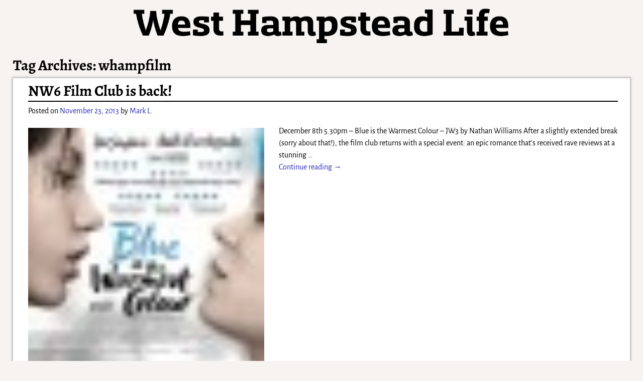

--- FILE ---
content_type: text/html; charset=UTF-8
request_url: http://westhampsteadlife.com/tag/whampfilm
body_size: 14089
content:
<!DOCTYPE html>
<html lang="en-GB">
<head>
    <meta charset="UTF-8"/>
    <meta name='viewport' content='width=device-width,initial-scale=1.0' />

    <link rel="profile" href="//gmpg.org/xfn/11"/>
    <link rel="pingback" href=""/>

    <!-- Self-host Google Fonts -->
<link href='http://westhampsteadlife.com/wp-content/themes/weaver-xtreme/assets/css/fonts/google/google-fonts.min.css?ver=6.7' rel='stylesheet' type='text/css'>
<title>whampfilm &#8211; West Hampstead Life</title>
<meta name='robots' content='max-image-preview:large' />
<link rel="alternate" type="application/rss+xml" title="West Hampstead Life &raquo; Feed" href="https://westhampsteadlife.com/feed" />
<link rel="alternate" type="application/rss+xml" title="West Hampstead Life &raquo; Comments Feed" href="https://westhampsteadlife.com/comments/feed" />
<link rel="alternate" type="application/rss+xml" title="West Hampstead Life &raquo; whampfilm Tag Feed" href="https://westhampsteadlife.com/tag/whampfilm/feed" />
<style id='wp-img-auto-sizes-contain-inline-css' type='text/css'>
img:is([sizes=auto i],[sizes^="auto," i]){contain-intrinsic-size:3000px 1500px}
/*# sourceURL=wp-img-auto-sizes-contain-inline-css */
</style>
<style id='wp-emoji-styles-inline-css' type='text/css'>

	img.wp-smiley, img.emoji {
		display: inline !important;
		border: none !important;
		box-shadow: none !important;
		height: 1em !important;
		width: 1em !important;
		margin: 0 0.07em !important;
		vertical-align: -0.1em !important;
		background: none !important;
		padding: 0 !important;
	}
/*# sourceURL=wp-emoji-styles-inline-css */
</style>
<style id='wp-block-library-inline-css' type='text/css'>
:root{--wp-block-synced-color:#7a00df;--wp-block-synced-color--rgb:122,0,223;--wp-bound-block-color:var(--wp-block-synced-color);--wp-editor-canvas-background:#ddd;--wp-admin-theme-color:#007cba;--wp-admin-theme-color--rgb:0,124,186;--wp-admin-theme-color-darker-10:#006ba1;--wp-admin-theme-color-darker-10--rgb:0,107,160.5;--wp-admin-theme-color-darker-20:#005a87;--wp-admin-theme-color-darker-20--rgb:0,90,135;--wp-admin-border-width-focus:2px}@media (min-resolution:192dpi){:root{--wp-admin-border-width-focus:1.5px}}.wp-element-button{cursor:pointer}:root .has-very-light-gray-background-color{background-color:#eee}:root .has-very-dark-gray-background-color{background-color:#313131}:root .has-very-light-gray-color{color:#eee}:root .has-very-dark-gray-color{color:#313131}:root .has-vivid-green-cyan-to-vivid-cyan-blue-gradient-background{background:linear-gradient(135deg,#00d084,#0693e3)}:root .has-purple-crush-gradient-background{background:linear-gradient(135deg,#34e2e4,#4721fb 50%,#ab1dfe)}:root .has-hazy-dawn-gradient-background{background:linear-gradient(135deg,#faaca8,#dad0ec)}:root .has-subdued-olive-gradient-background{background:linear-gradient(135deg,#fafae1,#67a671)}:root .has-atomic-cream-gradient-background{background:linear-gradient(135deg,#fdd79a,#004a59)}:root .has-nightshade-gradient-background{background:linear-gradient(135deg,#330968,#31cdcf)}:root .has-midnight-gradient-background{background:linear-gradient(135deg,#020381,#2874fc)}:root{--wp--preset--font-size--normal:16px;--wp--preset--font-size--huge:42px}.has-regular-font-size{font-size:1em}.has-larger-font-size{font-size:2.625em}.has-normal-font-size{font-size:var(--wp--preset--font-size--normal)}.has-huge-font-size{font-size:var(--wp--preset--font-size--huge)}.has-text-align-center{text-align:center}.has-text-align-left{text-align:left}.has-text-align-right{text-align:right}.has-fit-text{white-space:nowrap!important}#end-resizable-editor-section{display:none}.aligncenter{clear:both}.items-justified-left{justify-content:flex-start}.items-justified-center{justify-content:center}.items-justified-right{justify-content:flex-end}.items-justified-space-between{justify-content:space-between}.screen-reader-text{border:0;clip-path:inset(50%);height:1px;margin:-1px;overflow:hidden;padding:0;position:absolute;width:1px;word-wrap:normal!important}.screen-reader-text:focus{background-color:#ddd;clip-path:none;color:#444;display:block;font-size:1em;height:auto;left:5px;line-height:normal;padding:15px 23px 14px;text-decoration:none;top:5px;width:auto;z-index:100000}html :where(.has-border-color){border-style:solid}html :where([style*=border-top-color]){border-top-style:solid}html :where([style*=border-right-color]){border-right-style:solid}html :where([style*=border-bottom-color]){border-bottom-style:solid}html :where([style*=border-left-color]){border-left-style:solid}html :where([style*=border-width]){border-style:solid}html :where([style*=border-top-width]){border-top-style:solid}html :where([style*=border-right-width]){border-right-style:solid}html :where([style*=border-bottom-width]){border-bottom-style:solid}html :where([style*=border-left-width]){border-left-style:solid}html :where(img[class*=wp-image-]){height:auto;max-width:100%}:where(figure){margin:0 0 1em}html :where(.is-position-sticky){--wp-admin--admin-bar--position-offset:var(--wp-admin--admin-bar--height,0px)}@media screen and (max-width:600px){html :where(.is-position-sticky){--wp-admin--admin-bar--position-offset:0px}}

/*# sourceURL=wp-block-library-inline-css */
</style><style id='global-styles-inline-css' type='text/css'>
:root{--wp--preset--aspect-ratio--square: 1;--wp--preset--aspect-ratio--4-3: 4/3;--wp--preset--aspect-ratio--3-4: 3/4;--wp--preset--aspect-ratio--3-2: 3/2;--wp--preset--aspect-ratio--2-3: 2/3;--wp--preset--aspect-ratio--16-9: 16/9;--wp--preset--aspect-ratio--9-16: 9/16;--wp--preset--color--black: #000000;--wp--preset--color--cyan-bluish-gray: #abb8c3;--wp--preset--color--white: #ffffff;--wp--preset--color--pale-pink: #f78da7;--wp--preset--color--vivid-red: #cf2e2e;--wp--preset--color--luminous-vivid-orange: #ff6900;--wp--preset--color--luminous-vivid-amber: #fcb900;--wp--preset--color--light-green-cyan: #7bdcb5;--wp--preset--color--vivid-green-cyan: #00d084;--wp--preset--color--pale-cyan-blue: #8ed1fc;--wp--preset--color--vivid-cyan-blue: #0693e3;--wp--preset--color--vivid-purple: #9b51e0;--wp--preset--gradient--vivid-cyan-blue-to-vivid-purple: linear-gradient(135deg,rgb(6,147,227) 0%,rgb(155,81,224) 100%);--wp--preset--gradient--light-green-cyan-to-vivid-green-cyan: linear-gradient(135deg,rgb(122,220,180) 0%,rgb(0,208,130) 100%);--wp--preset--gradient--luminous-vivid-amber-to-luminous-vivid-orange: linear-gradient(135deg,rgb(252,185,0) 0%,rgb(255,105,0) 100%);--wp--preset--gradient--luminous-vivid-orange-to-vivid-red: linear-gradient(135deg,rgb(255,105,0) 0%,rgb(207,46,46) 100%);--wp--preset--gradient--very-light-gray-to-cyan-bluish-gray: linear-gradient(135deg,rgb(238,238,238) 0%,rgb(169,184,195) 100%);--wp--preset--gradient--cool-to-warm-spectrum: linear-gradient(135deg,rgb(74,234,220) 0%,rgb(151,120,209) 20%,rgb(207,42,186) 40%,rgb(238,44,130) 60%,rgb(251,105,98) 80%,rgb(254,248,76) 100%);--wp--preset--gradient--blush-light-purple: linear-gradient(135deg,rgb(255,206,236) 0%,rgb(152,150,240) 100%);--wp--preset--gradient--blush-bordeaux: linear-gradient(135deg,rgb(254,205,165) 0%,rgb(254,45,45) 50%,rgb(107,0,62) 100%);--wp--preset--gradient--luminous-dusk: linear-gradient(135deg,rgb(255,203,112) 0%,rgb(199,81,192) 50%,rgb(65,88,208) 100%);--wp--preset--gradient--pale-ocean: linear-gradient(135deg,rgb(255,245,203) 0%,rgb(182,227,212) 50%,rgb(51,167,181) 100%);--wp--preset--gradient--electric-grass: linear-gradient(135deg,rgb(202,248,128) 0%,rgb(113,206,126) 100%);--wp--preset--gradient--midnight: linear-gradient(135deg,rgb(2,3,129) 0%,rgb(40,116,252) 100%);--wp--preset--font-size--small: 13px;--wp--preset--font-size--medium: 20px;--wp--preset--font-size--large: 36px;--wp--preset--font-size--x-large: 42px;--wp--preset--spacing--20: 0.44rem;--wp--preset--spacing--30: 0.67rem;--wp--preset--spacing--40: 1rem;--wp--preset--spacing--50: 1.5rem;--wp--preset--spacing--60: 2.25rem;--wp--preset--spacing--70: 3.38rem;--wp--preset--spacing--80: 5.06rem;--wp--preset--shadow--natural: 6px 6px 9px rgba(0, 0, 0, 0.2);--wp--preset--shadow--deep: 12px 12px 50px rgba(0, 0, 0, 0.4);--wp--preset--shadow--sharp: 6px 6px 0px rgba(0, 0, 0, 0.2);--wp--preset--shadow--outlined: 6px 6px 0px -3px rgb(255, 255, 255), 6px 6px rgb(0, 0, 0);--wp--preset--shadow--crisp: 6px 6px 0px rgb(0, 0, 0);}:where(.is-layout-flex){gap: 0.5em;}:where(.is-layout-grid){gap: 0.5em;}body .is-layout-flex{display: flex;}.is-layout-flex{flex-wrap: wrap;align-items: center;}.is-layout-flex > :is(*, div){margin: 0;}body .is-layout-grid{display: grid;}.is-layout-grid > :is(*, div){margin: 0;}:where(.wp-block-columns.is-layout-flex){gap: 2em;}:where(.wp-block-columns.is-layout-grid){gap: 2em;}:where(.wp-block-post-template.is-layout-flex){gap: 1.25em;}:where(.wp-block-post-template.is-layout-grid){gap: 1.25em;}.has-black-color{color: var(--wp--preset--color--black) !important;}.has-cyan-bluish-gray-color{color: var(--wp--preset--color--cyan-bluish-gray) !important;}.has-white-color{color: var(--wp--preset--color--white) !important;}.has-pale-pink-color{color: var(--wp--preset--color--pale-pink) !important;}.has-vivid-red-color{color: var(--wp--preset--color--vivid-red) !important;}.has-luminous-vivid-orange-color{color: var(--wp--preset--color--luminous-vivid-orange) !important;}.has-luminous-vivid-amber-color{color: var(--wp--preset--color--luminous-vivid-amber) !important;}.has-light-green-cyan-color{color: var(--wp--preset--color--light-green-cyan) !important;}.has-vivid-green-cyan-color{color: var(--wp--preset--color--vivid-green-cyan) !important;}.has-pale-cyan-blue-color{color: var(--wp--preset--color--pale-cyan-blue) !important;}.has-vivid-cyan-blue-color{color: var(--wp--preset--color--vivid-cyan-blue) !important;}.has-vivid-purple-color{color: var(--wp--preset--color--vivid-purple) !important;}.has-black-background-color{background-color: var(--wp--preset--color--black) !important;}.has-cyan-bluish-gray-background-color{background-color: var(--wp--preset--color--cyan-bluish-gray) !important;}.has-white-background-color{background-color: var(--wp--preset--color--white) !important;}.has-pale-pink-background-color{background-color: var(--wp--preset--color--pale-pink) !important;}.has-vivid-red-background-color{background-color: var(--wp--preset--color--vivid-red) !important;}.has-luminous-vivid-orange-background-color{background-color: var(--wp--preset--color--luminous-vivid-orange) !important;}.has-luminous-vivid-amber-background-color{background-color: var(--wp--preset--color--luminous-vivid-amber) !important;}.has-light-green-cyan-background-color{background-color: var(--wp--preset--color--light-green-cyan) !important;}.has-vivid-green-cyan-background-color{background-color: var(--wp--preset--color--vivid-green-cyan) !important;}.has-pale-cyan-blue-background-color{background-color: var(--wp--preset--color--pale-cyan-blue) !important;}.has-vivid-cyan-blue-background-color{background-color: var(--wp--preset--color--vivid-cyan-blue) !important;}.has-vivid-purple-background-color{background-color: var(--wp--preset--color--vivid-purple) !important;}.has-black-border-color{border-color: var(--wp--preset--color--black) !important;}.has-cyan-bluish-gray-border-color{border-color: var(--wp--preset--color--cyan-bluish-gray) !important;}.has-white-border-color{border-color: var(--wp--preset--color--white) !important;}.has-pale-pink-border-color{border-color: var(--wp--preset--color--pale-pink) !important;}.has-vivid-red-border-color{border-color: var(--wp--preset--color--vivid-red) !important;}.has-luminous-vivid-orange-border-color{border-color: var(--wp--preset--color--luminous-vivid-orange) !important;}.has-luminous-vivid-amber-border-color{border-color: var(--wp--preset--color--luminous-vivid-amber) !important;}.has-light-green-cyan-border-color{border-color: var(--wp--preset--color--light-green-cyan) !important;}.has-vivid-green-cyan-border-color{border-color: var(--wp--preset--color--vivid-green-cyan) !important;}.has-pale-cyan-blue-border-color{border-color: var(--wp--preset--color--pale-cyan-blue) !important;}.has-vivid-cyan-blue-border-color{border-color: var(--wp--preset--color--vivid-cyan-blue) !important;}.has-vivid-purple-border-color{border-color: var(--wp--preset--color--vivid-purple) !important;}.has-vivid-cyan-blue-to-vivid-purple-gradient-background{background: var(--wp--preset--gradient--vivid-cyan-blue-to-vivid-purple) !important;}.has-light-green-cyan-to-vivid-green-cyan-gradient-background{background: var(--wp--preset--gradient--light-green-cyan-to-vivid-green-cyan) !important;}.has-luminous-vivid-amber-to-luminous-vivid-orange-gradient-background{background: var(--wp--preset--gradient--luminous-vivid-amber-to-luminous-vivid-orange) !important;}.has-luminous-vivid-orange-to-vivid-red-gradient-background{background: var(--wp--preset--gradient--luminous-vivid-orange-to-vivid-red) !important;}.has-very-light-gray-to-cyan-bluish-gray-gradient-background{background: var(--wp--preset--gradient--very-light-gray-to-cyan-bluish-gray) !important;}.has-cool-to-warm-spectrum-gradient-background{background: var(--wp--preset--gradient--cool-to-warm-spectrum) !important;}.has-blush-light-purple-gradient-background{background: var(--wp--preset--gradient--blush-light-purple) !important;}.has-blush-bordeaux-gradient-background{background: var(--wp--preset--gradient--blush-bordeaux) !important;}.has-luminous-dusk-gradient-background{background: var(--wp--preset--gradient--luminous-dusk) !important;}.has-pale-ocean-gradient-background{background: var(--wp--preset--gradient--pale-ocean) !important;}.has-electric-grass-gradient-background{background: var(--wp--preset--gradient--electric-grass) !important;}.has-midnight-gradient-background{background: var(--wp--preset--gradient--midnight) !important;}.has-small-font-size{font-size: var(--wp--preset--font-size--small) !important;}.has-medium-font-size{font-size: var(--wp--preset--font-size--medium) !important;}.has-large-font-size{font-size: var(--wp--preset--font-size--large) !important;}.has-x-large-font-size{font-size: var(--wp--preset--font-size--x-large) !important;}
/*# sourceURL=global-styles-inline-css */
</style>

<style id='classic-theme-styles-inline-css' type='text/css'>
/*! This file is auto-generated */
.wp-block-button__link{color:#fff;background-color:#32373c;border-radius:9999px;box-shadow:none;text-decoration:none;padding:calc(.667em + 2px) calc(1.333em + 2px);font-size:1.125em}.wp-block-file__button{background:#32373c;color:#fff;text-decoration:none}
/*# sourceURL=/wp-includes/css/classic-themes.min.css */
</style>
<link rel='stylesheet' id='related-posts-by-taxonomy-css' href='http://westhampsteadlife.com/wp-content/plugins/related-posts-by-taxonomy/includes/assets/css/styles.css?ver=6.9' type='text/css' media='all' />
<link rel='stylesheet' id='wpmt-css-frontend-css' href='http://westhampsteadlife.com/wp-content/plugins/wp-mailto-links/core/includes/assets/css/style.css?ver=230928-110136' type='text/css' media='all' />
<link rel='stylesheet' id='weaverx-font-sheet-css' href='http://westhampsteadlife.com/wp-content/themes/weaver-xtreme/assets/css/fonts.min.css?ver=6.7' type='text/css' media='all' />
<link rel='stylesheet' id='weaverx-style-sheet-css' href='http://westhampsteadlife.com/wp-content/themes/weaver-xtreme/assets/css/style-weaverx.min.css?ver=6.7' type='text/css' media='all' />
<style id='weaverx-style-sheet-inline-css' type='text/css'>
#wrapper{max-width:1200px}@media (min-width:1188px){.weaverx-sb-one-column .alignwide,#header .alignwide,#header.alignwide,#colophon.alignwide,#colophon .alignwide,#container .alignwide,#container.alignwide,#wrapper .alignwide,#wrapper.alignwide,#infobar .alignwide,.alignwide{margin-left:inherit;margin-right:inherit;max-width:none;width:100%}}@media (max-width:1187px){.alignwide{margin-left:inherit;margin-right:inherit;max-width:none;width:100%}}@media (min-width:1296px){.weaverx-sb-one-column .alignwide,#header .alignwide,#header.alignwide,#colophon.alignwide,#colophon .alignwide,#container .alignwide,#container.alignwide,#wrapper .alignwide,#wrapper.alignwide,#infobar .alignwide,.alignwide{margin-left:calc(50% - 46vw);margin-right:calc(50% - 46vw);max-width:10000px;width:92vw}}@media (max-width:1295px){.alignwide{margin-left:0 !important;margin-right:0 !important;max-width:100% !important;width:100% !important}}a,.wrapper a{color:#2A2AB8}a:hover,.wrapper a:hover{color:#B0532A}.colophon a{color:#FFDBD4}.colophon a:hover{color:#C4DEFF}.colophon a:hover{text-decoration:underline}.border{border:1px solid #222222}.border-bottom{border-bottom:1px solid #222222}@media ( min-width:768px){.menu-secondary ul ul,.menu-secondary ul.mega-menu li{border:1px solid #222222}.menu-secondary ul ul.mega-menu{border:none}}#site-title,.site-title{max-width:90.00000%}#site-tagline,.site-title{max-width:90.00000%}#site-tagline{margin-left:10.00000% !important;margin-top:1.00000% !important}#title-tagline{padding-top:12px;padding-bottom:0}#branding #header-image img{margin-left:auto;margin-right:auto}/* align-center*/#header.header-as-bg-parallax,#header.header-as-bg-responsive,#header.header-as-bg{background-position-x:center}#branding #header-image img{max-width:100.00000%}.container img,.colophon img{padding:0}.entry-summary,.entry-content{padding-top:1.00000em}.post-area.post-fi-post-bg-parallax-full,.post-area.post-fi-post-bg-parallax{min-height:30px}.commentlist li.comment,#respond,.commentlist li.comment .comment-author img.avatar,.commentlist .comment.bypostauthor{border:1px solid #222222}.commentlist li.comment .comment-meta{border-bottom:1px solid #222222}.single #nav-above{display:none;margin:0}.single #nav-below{display:none;margin:0}body{font-size:1.00000em}@media ( min-width:581px) and ( max-width:767px){body{font-size:1.00000em}}@media (max-width:580px){body{font-size:1.00000em}}body{line-height:1.50000}.widget-area{line-height:1.27500}.customA-font-size{font-size:1em}.customA-font-size-title{font-size:1.50000em}.customB-font-size{font-size:1em}.customB-font-size-title{font-size:1.50000em}body{background-color:#F6F3F0}.menu-primary .wvrx-menu-container,.menu-primary .site-title-on-menu,.menu-primary .site-title-on-menu a{background-color:#0C4A38}.menu-primary .wvrx-menu-container,.menu-primary .site-title-on-menu,.menu-primary .site-title-on-menu a{color:#DDDDDD}.menu-secondary .wvrx-menu-container{background-color:#375247}.menu-secondary .wvrx-menu-container{color:#DDDDDD}.menu-primary .wvrx-menu ul li a,.menu-primary .wvrx-menu ul.mega-menu li{background-color:#435049}.menu-primary .wvrx-menu ul li a,.menu-primary .wvrx-menu ul.mega-menu li{color:#DDDDDD}.menu-secondary .wvrx-menu ul li a,.menu-secondary .wvrx-menu ul.mega-menu li{background-color:#6B6B6B}.menu-secondary .wvrx-menu ul li a,.menu-secondary .wvrx-menu ul.mega-menu li{color:#DDDDDD}.menu-primary .wvrx-menu >li >a{background-color:#0C4A38}.menu-secondary .wvrx-menu >li >a{background-color:#375247}.menu-primary .wvrx-menu >li >a{color:#DDDDDD}.menu-primary .wvrx-menu >li >a:hover{color:#FFFFFF !important}.menu-primary .wvrx-menu >li >a:hover{background-color:#435049 !important}.menu-secondary .wvrx-menu >li >a{color:#DDDDDD}.menu-secondary .wvrx-menu >li >a:hover{color:#FFFFFF !important}.menu-secondary .wvrx-menu >li >a:hover{background-color:#375247 !important}.menu-primary .wvrx-menu ul li a{color:#DDDDDD}.menu-primary .wvrx-menu ul li a:hover{color:#FFFFFF !important}.menu-primary .wvrx-menu ul li a:hover{background-color:#0C4A38 !important}.menu-secondary .wvrx-menu ul li a{color:#DDDDDD}.menu-secondary .wvrx-menu ul li a:hover{color:#FFFFFF !important}#site-title img.site-title-logo{max-height:32px}.menu-primary .menu-toggle-button{color:#DDDDDD}.menu-primary .wvrx-menu-html{color:#DDDDDD}.menu-primary .wvrx-menu-container{padding-top:.75000em;padding-bottom:.75000em}@media( min-width:768px){.menu-primary .wvrx-menu a{border-right:1px solid inherit}.menu-primary ul.wvrx-menu >li:first-child{border-left:1px solid inherit}.menu-primary .wvrx-menu ul >li:first-child{border-top:1px solid inherit}.menu-primary .wvrx-menu ul a{border-top:none;border-left:none;border-right:none;border-bottom:1px solid inherit}.menu-primary .wvrx-menu-container li a{padding-right:.75em}.menu-primary .menu-hover.menu-arrows .has-submenu >a{padding-right:1.5em}.menu-primary .menu-arrows.menu-hover .toggle-submenu{margin-right:0}.menu-primary .wvrx-menu-container{margin-top:0}.menu-primary .wvrx-menu-container{margin-bottom:0}.menu-primary .wvrx-menu,.menu-primary .wvrx-menu-container{text-align:center;line-height:0}}.menu-primary .menu-arrows .toggle-submenu:after{color:#DDDDDD}.menu-primary .menu-arrows ul .toggle-submenu:after{color:#DDDDDD}.menu-primary .menu-arrows.is-mobile-menu.menu-arrows ul a .toggle-submenu:after{color:#DDDDDD}.menu-primary .menu-arrows ul .toggle-submenu:after{color:#DDDDDD}.menu-primary .is-mobile-menu.menu-arrows .toggle-submenu{background-color:#D1D1D1}.menu-secondary .menu-toggle-button{color:#DDDDDD}.menu-secondary .wvrx-menu-container{padding-top:1.00000em;padding-bottom:1.00000em}@media( min-width:768px){.menu-secondary .wvrx-menu a{border-right:1px solid inherit}.menu-secondary ul.wvrx-menu >li:first-child{border-left:1px solid inherit}.menu-secondary .wvrx-menu ul >li:first-child{border-top:1px solid inherit}.menu-secondary .wvrx-menu ul a{border-top:none;border-left:none;border-right:none;border-bottom:1px solid inherit}.menu-secondary .wvrx-menu-container li a{padding-right:.75em}.menu-secondary .menu-hover.menu-arrows .has-submenu >a{padding-right:1.5em}.menu-secondary .menu-arrows.menu-hover .toggle-submenu{margin-right:0}.menu-secondary .wvrx-menu-container{margin-top:0}.menu-secondary .wvrx-menu-container{margin-bottom:0}.menu-secondary .wvrx-menu,.menu-secondary .wvrx-menu-container{text-align:right}}.menu-secondary .menu-arrows .toggle-submenu:after{color:#DDDDDD}.menu-secondary .menu-arrows ul .toggle-submenu:after{color:#DDDDDD}.menu-secondary .menu-arrows.is-mobile-menu.menu-arrows ul a .toggle-submenu:after{color:#DDDDDD}.menu-secondary .menu-arrows ul .toggle-submenu:after{color:#DDDDDD}.menu-secondary .is-mobile-menu.menu-arrows .toggle-submenu{background-color:#D1D1D1}@media( min-width:768px){.menu-extra .wvrx-menu,.menu-extra .wvrx-menu-container{text-align:left}}@media screen and ( min-width:768px){.l-content-rsb{width:80.00000%}.l-content-rsb-m{width:79.25000%;margin-right:.75000%}.l-sb-right{width:20.00000%}.l-sb-right-lm{width:19.25000%;margin-left:.75000%}.l-sb-right-rm{width:19.25000%;margin-right:.75000%}.l-content-lsb{width:80.00000%}.l-content-lsb-m{width:79.25000%;margin-left:.75000%}.l-sb-left{width:20.00000%}.l-sb-left-lm{width:19.25000%;margin-left:.75000%}.l-sb-left-rm{width:19.25000%;margin-right:.75000%}.l-sb-right-split{width:25.00000%}.l-sb-right-split-lm{width:24.25000%;margin-left:.75000%}.l-content-ssb{width:50.00000%;margin-left:25.00000%}.l-content-ssb-m{width:48.50000%;margin-left:25.75000%;margin-right:.75000%}.l-content-ssbs{width:50.00000%}.l-content-ssbs-m{width:48.50000%;margin-left:.75000%;margin-right:.75000%}.l-sb-left-split{margin-left:-75.00000%;width:25.00000%}.l-sb-left-split-top{width:25.00000%}.l-sb-left-split-rm{margin-left:-75.00000%;width:24.25000%}.l-sb-left-split-top-rm{margin-right:.75000%;width:24.25000%}}.l-widget-area-top{width:auto}.l-widget-area-bottom{width:auto}#container{width:100%}@media (max-width:580px){#container{width:100%}}#header{width:60%}@media (max-width:580px){#header{width:100%}}#header-html{width:100%}@media (max-width:580px){#header-html{width:100%}}#header-widget-area{width:auto}.l-widget-area-header{width:auto}#primary-widget-area{background-color:#ECEAE7}#primary-widget-area{color:#086000}#primary-widget-area{padding-left:8px}#primary-widget-area{padding-right:8px}#primary-widget-area{padding-top:8px}#primary-widget-area{padding-bottom:8px}#primary-widget-area{margin-top:8px}#primary-widget-area{margin-bottom:25px}.widget-area-primary{background-color:#ECEAE7}.widget-area-primary{color:#086000}.widget-area-primary{padding-left:8px}.widget-area-primary{padding-right:8px}.widget-area-primary{padding-top:8px}.widget-area-primary{padding-bottom:8px}.widget-area-primary{margin-top:8px}.widget-area-primary{margin-bottom:25px}#secondary-widget-area{background-color:#ECEAE7}#secondary-widget-area{color:#086000}#secondary-widget-area{padding-left:8px}#secondary-widget-area{padding-right:8px}#secondary-widget-area{padding-top:8px}#secondary-widget-area{padding-bottom:8px}#secondary-widget-area{margin-top:8px}#secondary-widget-area{margin-bottom:16px}.widget-area-secondary{background-color:#ECEAE7}.widget-area-secondary{color:#086000}.widget-area-secondary{padding-left:8px}.widget-area-secondary{padding-right:8px}.widget-area-secondary{padding-top:8px}.widget-area-secondary{padding-bottom:8px}.widget-area-secondary{margin-top:8px}.widget-area-secondary{margin-bottom:16px}.widget-area-top{padding-left:8px}.widget-area-top{padding-right:8px}.widget-area-top{padding-top:8px}.widget-area-top{padding-bottom:8px}.widget-area-top{margin-top:10px}.widget-area-top{margin-bottom:10px}.widget-area-bottom{padding-left:8px}.widget-area-bottom{padding-right:8px}.widget-area-bottom{padding-top:8px}.widget-area-bottom{padding-bottom:8px}.widget-area-bottom{margin-top:10px}.widget-area-bottom{margin-bottom:10px}#header{background-color:#F6F3F0}#header{color:#000000}#header{padding-left:0}#header{padding-right:0}#header{padding-top:0}#header{padding-bottom:0}#header{margin-top:0}#header{margin-bottom:0}#header-html{padding-left:0}#header-html{padding-right:0}#header-html{padding-top:0}#header-html{padding-bottom:0}#header-html{margin-top:0}#header-html{margin-bottom:0}#header-widget-area{padding-left:0}#header-widget-area{padding-right:0}#header-widget-area{padding-top:0}#header-widget-area{padding-bottom:0}#header-widget-area{margin-top:0}#header-widget-area{margin-bottom:0}.widget-area-header{padding-left:0}.widget-area-header{padding-right:0}.widget-area-header{padding-top:0}.widget-area-header{padding-bottom:0}.widget-area-header{margin-top:0}.widget-area-header{margin-bottom:0}#colophon{background-color:#375247}#colophon{color:#F9F9F9}@media( min-width:768px){#colophon{padding-left:%;padding-right:%}}@media( max-width:767px){#colophon{padding-left:.5%;padding-right:.5%}}#colophon{padding-top:8px}#colophon{padding-bottom:8px}#colophon{margin-top:0}#colophon{margin-bottom:0}@media( min-width:768px){#footer-html{padding-left:%;padding-right:%}}@media( max-width:767px){#footer-html{padding-left:.5%;padding-right:.5%}}#footer-html{padding-top:0}#footer-html{padding-bottom:0}#footer-html{margin-top:0}#footer-html{margin-bottom:0}#footer-widget-area{background-color:#375247}#footer-widget-area{color:#F9F9F9}@media( min-width:768px){#footer-widget-area{padding-left:%;padding-right:%}}@media( max-width:767px){#footer-widget-area{padding-left:.5%;padding-right:.5%}}#footer-widget-area{padding-top:8px}#footer-widget-area{padding-bottom:8px}#footer-widget-area{margin-top:4px}#footer-widget-area{margin-bottom:0}.widget-area-footer{background-color:#375247}.widget-area-footer{color:#F9F9F9}.widget-area-footer{padding-left:8px}.widget-area-footer{padding-right:8px}.widget-area-footer{padding-top:8px}.widget-area-footer{padding-bottom:8px}.widget-area-footer{margin-top:4px}.widget-area-footer{margin-bottom:0}#content{padding-left:2.00000%}#content{padding-right:2.00000%}#content{padding-top:4px}#content{padding-bottom:8px}#content{margin-top:0}#content{margin-bottom:0}#container{padding-left:0}#container{padding-right:0}#container{padding-top:0}#container{padding-bottom:0}#container{margin-top:10px}#container{margin-bottom:0}#infobar{background-color:#F6F3F0}@media( min-width:768px){#infobar{padding-left:%;padding-right:%}}@media( max-width:767px){#infobar{padding-left:.5%;padding-right:.5%}}#infobar{padding-top:5px}#infobar{padding-bottom:5px}#infobar{margin-top:3px}#infobar{margin-bottom:10px}#wrapper{background-color:#F6F3F0}#wrapper{color:#000000}@media( min-width:768px){#wrapper{padding-left:%;padding-right:%}}@media( max-width:767px){#wrapper{padding-left:.5%;padding-right:.5%}}#wrapper{padding-top:0}#wrapper{padding-bottom:0}#wrapper{margin-top:0}#wrapper{margin-bottom:0}.post-area{background-color:#FFFFFF}.post-area{padding-left:2.50000%}.post-area{padding-right:2.00000%}.post-area{padding-top:2px}.post-area{padding-bottom:5px}.post-area{margin-top:1px}.post-area{margin-bottom:15px}.widget{padding-left:0}.widget{padding-right:0}.widget{padding-top:0}.widget{padding-bottom:25px}.widget{margin-top:0}.widget{margin-bottom:0}.wrapper #site-title a,.wrapper .site-title a{color:#000000}#site-tagline >span,.site-tagline >span{color:#F2F2F2}.wrapper .post-title{border-bottom:2px solid #000000}#nav-header-mini a,#nav-header-mini a:visited{color:#DDDDDD}#nav-header-mini a:hover{color:#FFFFFF}#nav-header-mini{margin-top:.00000em}.blog .sticky{background-color:#F7F7F7}#primary-widget-area .search-form .search-submit{color:#086000}#secondary-widget-area .search-form .search-submit{color:#086000}.menu-primary .wvrx-menu-container .search-form .search-submit{color:#DDDDDD}#colophon .search-form .search-submit{color:#F9F9F9}.widget-area-footer .search-form .search-submit{color:#F9F9F9}#wrapper .search-form .search-submit{color:#000000}#header-search .search-form::before{color:#000000}.post-title{margin-bottom:.2em}#inject_fixedtop,#inject_fixedbottom,.wvrx-fixedtop,.wvrx-fixonscroll{max-width:1200px}@media ( max-width:1200px){.wvrx-fixedtop,.wvrx-fixonscroll,#inject_fixedtop,#inject_fixedbottom{left:0;margin-left:0 !important;margin-right:0 !important}}@media ( min-width:1200px){#inject_fixedtop{margin-left:-0px;margin-right:-0px}.wvrx-fixedtop,.wvrx-fixonscroll{margin-left:0;margin-right:calc( 0 - 0 - 480px )}}@media ( min-width:1200px){#inject_fixedbottom{margin-left:-0px;margin-right:-0px}}.menu-primary .wvrx-menu >li >a:hover{text-decoration:underline}.menu-secondary .wvrx-menu >li >a:hover{text-decoration:underline}.menu-secondary .wvrx-menu ul li a:hover{text-decoration:underline}div#inject_header.weaverx_inject_area{display:none}
/*# sourceURL=weaverx-style-sheet-inline-css */
</style>
<script type="text/javascript" src="http://westhampsteadlife.com/wp-includes/js/jquery/jquery.min.js?ver=3.7.1" id="jquery-core-js"></script>
<script type="text/javascript" src="http://westhampsteadlife.com/wp-includes/js/jquery/jquery-migrate.min.js?ver=3.4.1" id="jquery-migrate-js"></script>
<script type="text/javascript" id="weaver-xtreme-JSLib-js-extra">
/* <![CDATA[ */
var wvrxOpts = {"useSmartMenus":"0","menuAltswitch":"767","mobileAltLabel":"","primaryScroll":"fixed-top","primaryMove":"0","secondaryScroll":"none","secondaryMove":"1","headerVideoClass":"has-header-video"};
//# sourceURL=weaver-xtreme-JSLib-js-extra
/* ]]> */
</script>
<script type="text/javascript" src="http://westhampsteadlife.com/wp-content/themes/weaver-xtreme/assets/js/weaverxjslib.min.js?ver=6.7" id="weaver-xtreme-JSLib-js"></script>
<script type="text/javascript" src="http://westhampsteadlife.com/wp-content/plugins/wp-mailto-links/core/includes/assets/js/custom.js?ver=230928-110136" id="wpmt-js-frontend-js"></script>
<link rel="https://api.w.org/" href="https://westhampsteadlife.com/wp-json/" /><link rel="alternate" title="JSON" type="application/json" href="https://westhampsteadlife.com/wp-json/wp/v2/tags/386" /><link rel="EditURI" type="application/rsd+xml" title="RSD" href="https://westhampsteadlife.com/xmlrpc.php?rsd" />
<meta name="generator" content="WordPress 6.9" />
<!-- Weaver Xtreme 6.7 ( 316 ) Ahead-V-315 --> <!-- Weaver Xtreme Theme Support 6.5.1 --> 
<!-- End of Weaver Xtreme options -->
<link rel="icon" href="https://westhampsteadlife.com/wp-content/uploads/2013/12/cropped-WHL-favicon-32x32.png" sizes="32x32" />
<link rel="icon" href="https://westhampsteadlife.com/wp-content/uploads/2013/12/cropped-WHL-favicon-192x192.png" sizes="192x192" />
<link rel="apple-touch-icon" href="https://westhampsteadlife.com/wp-content/uploads/2013/12/cropped-WHL-favicon-180x180.png" />
<meta name="msapplication-TileImage" content="https://westhampsteadlife.com/wp-content/uploads/2013/12/cropped-WHL-favicon-270x270.png" />
</head>
<!-- **** body **** -->
<body class="archive tag tag-whampfilm tag-386 wp-custom-logo wp-embed-responsive wp-theme-weaver-xtreme not-logged-in weaverx-theme-body wvrx-not-safari is-menu-desktop is-menu-default weaverx-page-tag weaverx-sb-one-column has-posts" itemtype="https://schema.org/WebPage" itemscope>

<a href="#page-bottom"
   id="page-top">&darr;</a> <!-- add custom CSS to use this page-bottom link -->
<div id="wvrx-page-width">&nbsp;</div>
<!--googleoff: all-->
<noscript><p
            style="border:1px solid red;font-size:14px;background-color:pink;padding:5px;margin-left:auto;margin-right:auto;max-width:640px;text-align:center;">
        JAVASCRIPT IS DISABLED. Please enable JavaScript on your browser to best view this site.</p>
</noscript>
<!--googleon: all--><!-- displayed only if JavaScript disabled -->

<div id="wrapper" class="wrapper m-font-size font-alegreya-sans alignwide">
<div class="clear-preheader clear-both"></div>
<div id="header" class="header font-alegreya align-center header-as-img">
<div id="header-inside" class="block-inside">	<div id="inject_header" class="weaverx_inject_area">
yes	</div><!-- #inject_header -->
<header id="branding" itemtype="https://schema.org/WPHeader" itemscope>
    <div id='title-tagline' class='clearfix  '>

<a href="https://westhampsteadlife.com/" class="custom-logo-link hide" rel="home"><img width="1120" height="118" src="https://westhampsteadlife.com/wp-content/uploads/2014/01/West-Hampstead-Life-logo.png" class="custom-logo" alt="West Hampstead Life" /></a>
    <h1 id="site-title"
        class="hide l-font-size-title font-alegreya"><a
                href="https://westhampsteadlife.com/" title="West Hampstead Life"
                rel="home">
            West Hampstead Life</a></h1>

    <h2 id="site-tagline" class="hide"><span  class="font-inherit font-italic"></span></h2>    </div><!-- /.title-tagline -->
<div id="header-image" class="header-image header-image-type-std"><a href="https://westhampsteadlife.com/" rel="home"><div id="wp-custom-header" class="wp-custom-header"><img src="http://westhampsteadlife.com/wp-content/uploads/2014/01/West-Hampstead-Life-logo.png" width="1120" height="118" alt="" srcset="https://westhampsteadlife.com/wp-content/uploads/2014/01/West-Hampstead-Life-logo.png 1120w, https://westhampsteadlife.com/wp-content/uploads/2014/01/West-Hampstead-Life-logo-300x31.png 300w, https://westhampsteadlife.com/wp-content/uploads/2014/01/West-Hampstead-Life-logo-1030x108.png 1030w, https://westhampsteadlife.com/wp-content/uploads/2014/01/West-Hampstead-Life-logo-705x74.png 705w, https://westhampsteadlife.com/wp-content/uploads/2014/01/West-Hampstead-Life-logo-450x47.png 450w, https://westhampsteadlife.com/wp-content/uploads/2014/01/West-Hampstead-Life-logo-150x15.png 150w, https://westhampsteadlife.com/wp-content/uploads/2014/01/West-Hampstead-Life-logo-500x52.png 500w" sizes="(max-width: 1120px) 100vw, 1120px" decoding="async" /></div>        </a> 
</div><!-- #header-image -->
<div class="clear-branding clear-both"></div>        </header><!-- #branding -->
        
</div></div><div class='clear-header-end clear-both'></div><!-- #header-inside,#header -->

<div id="container" class="container container-tag relative font-inherit align-center"><div id="container-inside" class="block-inside">
<div id="content" role="main" class="content l-content font-inherit" itemtype="https://schema.org/Blog" itemscope> <!-- tag -->

    <header class="page-header">
        		<h1 class="page-title archive-title entry-title title-tag"><span class="xs-font-size-title font-alegreya"><span class="title-tag-label">Tag Archives: </span><span class="archive-info">whampfilm</span></span></h1>
		    </header>

    			<nav id="nav-above">
				<h3 class="assistive-text">Post navigation</h3>
									<div class="nav-previous"><a href="https://westhampsteadlife.com/tag/whampfilm/page/2" ><span class="meta-nav">&larr;</span> Older posts</a></div>
					<div class="nav-next"></div>
							</nav>
			<div class="clear-nav-id clear-both"></div><!-- #nav-above -->
			<div class="wvrx-posts">

    <article id="post-2526" class="content-default post-area post-fi-content-top post-odd post-order-1 post-author-id-13 shadow-2 font-inherit post-2526 post type-post status-publish format-standard has-post-thumbnail hentry category-film tag-blue-is-the-warmest-colour tag-jw3 tag-nw6-film-club tag-whampfilm" itemtype="https://schema.org/BlogPosting" itemscope itemprop="blogPost"><!-- POST: standard -->
    <header class="entry-header">
        <h2  class="post-title entry-title font-alegreya" itemprop="headline name">		<a href="https://westhampsteadlife.com/2013/11/23/nw6-film-club-is-back/2526" title="Permalink to NW6 Film Club is back!" rel="bookmark">NW6 Film Club is back!</a>
		</h2>
<div class="entry-meta ">
<meta itemprop="datePublished" content="2013-11-23T16:07:00+00:00"/>
<meta itemprop="dateModified" content="2014-03-28T10:32:45+00:00"/>
<span style="display:none" itemscope itemprop="publisher" itemtype="https://schema.org/Organization"><span itemprop="name">West Hampstead Life</span><img itemprop="logo" src="https://westhampsteadlife.com/wp-content/uploads/2014/01/West-Hampstead-Life-logo.png" /></span>
<span class="meta-info-wrap font-inherit">
<span class="sep posted-on">Posted on </span><a href="https://westhampsteadlife.com/2013/11/23/nw6-film-club-is-back/2526" title="4.07 pm" rel="bookmark"><time class="entry-date" datetime="2013-11-23T16:07:00+00:00">November 23, 2013</time></a><span class="by-author"> <span class="sep"> by </span> <span class="author vcard"><a class="url fn n" href="https://westhampsteadlife.com/author/mark-l" title="View all posts by Mark L." rel="author"><span itemtype="https://schema.org/Person" itemscope itemprop="author"><span itemprop="name">Mark L.</span></span></a></span></span><time class="updated" datetime="2014-03-28T10:32:45+00:00">March 28, 2014</time>
</span><!-- .entry-meta-icons --></div><!-- /entry-meta -->
    </header><!-- .entry-header -->

        <div class="entry-summary clearfix">

<a class="wvrx-fi-link" href="https://westhampsteadlife.com/2013/11/23/nw6-film-club-is-back/2526"><span itemtype="https://schema.org/ImageObject" itemprop="image" itemscope><img width="50" height="50" itemprop="url" src="https://westhampsteadlife.com/wp-content/uploads/2013/11/BlueistheWarmestColour-50x50.jpg" class="featured-image fi-post_excerpt-content-top fi-content-top hide-none fi-alignleft wp-post-image" alt="" style="width:40%" decoding="async" srcset="https://westhampsteadlife.com/wp-content/uploads/2013/11/BlueistheWarmestColour-50x50.jpg 50w, https://westhampsteadlife.com/wp-content/uploads/2013/11/BlueistheWarmestColour-36x36.jpg 36w, https://westhampsteadlife.com/wp-content/uploads/2013/11/BlueistheWarmestColour-180x180.jpg 180w, https://westhampsteadlife.com/wp-content/uploads/2013/11/BlueistheWarmestColour-120x120.jpg 120w, https://westhampsteadlife.com/wp-content/uploads/2013/11/BlueistheWarmestColour-450x450.jpg 450w" sizes="(max-width: 50px) 100vw, 50px" /></span></a>
<p>December 8th 5.30pm &#8211; Blue is the Warmest Colour &#8211; JW3 by Nathan Williams After a slightly extended break (sorry about that!), the film club returns with a special event: an epic romance that&#8217;s received rave reviews at a stunning <span class="excerpt-dots">&hellip;</span> <a class="more-link" href="https://westhampsteadlife.com/2013/11/23/nw6-film-club-is-back/2526"><span class="more-msg">Continue reading &rarr;</span></a></p>
        </div><!-- .entry-summary -->
        
    <footer class="entry-utility"><!-- bottom meta -->
        
<div class="meta-info-wrap font-inherit">
<span class="cat-links"><span class="entry-utility-prep entry-utility-prep-cat-links">Posted in</span> <a href="https://westhampsteadlife.com/category/culture-hub/film" rel="category tag">Film</a></span><span class="sep"> | </span><span class="tag-links"><span class="entry-utility-prep entry-utility-prep-tag-links">Tagged</span> <a href="https://westhampsteadlife.com/tag/blue-is-the-warmest-colour" rel="tag">blue is the warmest colour</a>, <a href="https://westhampsteadlife.com/tag/jw3" rel="tag">JW3</a>, <a href="https://westhampsteadlife.com/tag/nw6-film-club" rel="tag">nw6 film club</a>, <a href="https://westhampsteadlife.com/tag/whampfilm" rel="tag">whampfilm</a></span><span class="sep"> | </span><span class="comments-link"><a href="https://westhampsteadlife.com/2013/11/23/nw6-film-club-is-back/2526#respond"><span class="leave-reply">Leave a reply</span></a></span>
</div><!-- .entry-meta-icons -->
    </footer><!-- #entry-utility -->
        <div class="clear-post-end" style="clear:both;"></div>
<link itemprop="mainEntityOfPage" href="https://westhampsteadlife.com/2013/11/23/nw6-film-club-is-back/2526" />    </article><!-- /#post-2526 -->


    <article id="post-2574" class="content-default post-area post-fi-content-top post-even post-order-2 post-author-id-13 shadow-2 font-inherit post-2574 post type-post status-publish format-standard has-post-thumbnail hentry category-film category-general tag-jw3 tag-whampfilm" itemtype="https://schema.org/BlogPosting" itemscope itemprop="blogPost"><!-- POST: standard -->
    <header class="entry-header">
        <h2  class="post-title entry-title font-alegreya" itemprop="headline name">		<a href="https://westhampsteadlife.com/2013/10/15/jw3-cinema-comfortable-and-eclectic/2574" title="Permalink to JW3 cinema: comfortable and eclectic" rel="bookmark">JW3 cinema: comfortable and eclectic</a>
		</h2>
<div class="entry-meta ">
<meta itemprop="datePublished" content="2013-10-15T09:00:00+01:00"/>
<meta itemprop="dateModified" content="2014-01-13T14:52:27+00:00"/>
<span style="display:none" itemscope itemprop="publisher" itemtype="https://schema.org/Organization"><span itemprop="name">West Hampstead Life</span><img itemprop="logo" src="https://westhampsteadlife.com/wp-content/uploads/2014/01/West-Hampstead-Life-logo.png" /></span>
<span class="meta-info-wrap font-inherit">
<span class="sep posted-on">Posted on </span><a href="https://westhampsteadlife.com/2013/10/15/jw3-cinema-comfortable-and-eclectic/2574" title="9.00 am" rel="bookmark"><time class="entry-date" datetime="2013-10-15T09:00:00+01:00">October 15, 2013</time></a><span class="by-author"> <span class="sep"> by </span> <span class="author vcard"><a class="url fn n" href="https://westhampsteadlife.com/author/mark-l" title="View all posts by Mark L." rel="author"><span itemtype="https://schema.org/Person" itemscope itemprop="author"><span itemprop="name">Mark L.</span></span></a></span></span><time class="updated" datetime="2014-01-13T14:52:27+00:00">January 13, 2014</time>
</span><!-- .entry-meta-icons --></div><!-- /entry-meta -->
    </header><!-- .entry-header -->

        <div class="entry-summary clearfix">

<a class="wvrx-fi-link" href="https://westhampsteadlife.com/2013/10/15/jw3-cinema-comfortable-and-eclectic/2574"><span itemtype="https://schema.org/ImageObject" itemprop="image" itemscope><img width="50" height="50" itemprop="url" src="https://westhampsteadlife.com/wp-content/uploads/2013/10/jw3cinema-50x50.jpg" class="featured-image fi-post_excerpt-content-top fi-content-top hide-none fi-alignleft wp-post-image" alt="JW3 Cinema" style="width:40%" decoding="async" srcset="https://westhampsteadlife.com/wp-content/uploads/2013/10/jw3cinema-50x50.jpg 50w, https://westhampsteadlife.com/wp-content/uploads/2013/10/jw3cinema-36x36.jpg 36w, https://westhampsteadlife.com/wp-content/uploads/2013/10/jw3cinema-180x180.jpg 180w, https://westhampsteadlife.com/wp-content/uploads/2013/10/jw3cinema-120x120.jpg 120w" sizes="(max-width: 50px) 100vw, 50px" /></span></a>
<p>As keen readers of this website, you will have of course know about JW3, the brand spanking new Jewish community centre that has opened on the corner of Finchley Road and Lymington Road. But had you caught up yet with <span class="excerpt-dots">&hellip;</span> <a class="more-link" href="https://westhampsteadlife.com/2013/10/15/jw3-cinema-comfortable-and-eclectic/2574"><span class="more-msg">Continue reading &rarr;</span></a></p>
        </div><!-- .entry-summary -->
        
    <footer class="entry-utility"><!-- bottom meta -->
        
<div class="meta-info-wrap font-inherit">
<span class="cat-links"><span class="entry-utility-prep entry-utility-prep-cat-links">Posted in</span> <a href="https://westhampsteadlife.com/category/culture-hub/film" rel="category tag">Film</a>, <a href="https://westhampsteadlife.com/category/news/general" rel="category tag">General News</a></span><span class="sep"> | </span><span class="tag-links"><span class="entry-utility-prep entry-utility-prep-tag-links">Tagged</span> <a href="https://westhampsteadlife.com/tag/jw3" rel="tag">JW3</a>, <a href="https://westhampsteadlife.com/tag/whampfilm" rel="tag">whampfilm</a></span><span class="sep"> | </span><span class="comments-link"><a href="https://westhampsteadlife.com/2013/10/15/jw3-cinema-comfortable-and-eclectic/2574#comments"><b>2</b> Replies</a></span>
</div><!-- .entry-meta-icons -->
    </footer><!-- #entry-utility -->
        <div class="clear-post-end" style="clear:both;"></div>
<link itemprop="mainEntityOfPage" href="https://westhampsteadlife.com/2013/10/15/jw3-cinema-comfortable-and-eclectic/2574" />    </article><!-- /#post-2574 -->


    <article id="post-2639" class="content-default post-area post-fi-content-top post-odd post-order-3 post-author-id-15 shadow-2 font-inherit post-2639 post type-post status-publish format-standard has-post-thumbnail hentry category-film category-general tag-fortune-green tag-the-blues-brothers tag-whampfilm" itemtype="https://schema.org/BlogPosting" itemscope itemprop="blogPost"><!-- POST: standard -->
    <header class="entry-header">
        <h2  class="post-title entry-title font-alegreya" itemprop="headline name">		<a href="https://westhampsteadlife.com/2013/08/04/film-on-fortune-green-were-on-a-mission-from-god/2639" title="Permalink to Film on Fortune Green: We&#8217;re on a mission from God" rel="bookmark">Film on Fortune Green: We&#8217;re on a mission from God</a>
		</h2>
<div class="entry-meta ">
<meta itemprop="datePublished" content="2013-08-04T09:42:00+01:00"/>
<meta itemprop="dateModified" content="2013-12-24T12:54:38+00:00"/>
<span style="display:none" itemscope itemprop="publisher" itemtype="https://schema.org/Organization"><span itemprop="name">West Hampstead Life</span><img itemprop="logo" src="https://westhampsteadlife.com/wp-content/uploads/2014/01/West-Hampstead-Life-logo.png" /></span>
<span class="meta-info-wrap font-inherit">
<span class="sep posted-on">Posted on </span><a href="https://westhampsteadlife.com/2013/08/04/film-on-fortune-green-were-on-a-mission-from-god/2639" title="9.42 am" rel="bookmark"><time class="entry-date" datetime="2013-08-04T09:42:00+01:00">August 4, 2013</time></a><span class="by-author"> <span class="sep"> by </span> <span class="author vcard"><a class="url fn n" href="https://westhampsteadlife.com/author/jonathanturton" title="View all posts by Jonathan Turton" rel="author"><span itemtype="https://schema.org/Person" itemscope itemprop="author"><span itemprop="name">Jonathan Turton</span></span></a></span></span><time class="updated" datetime="2013-12-24T12:54:38+00:00">December 24, 2013</time>
</span><!-- .entry-meta-icons --></div><!-- /entry-meta -->
    </header><!-- .entry-header -->

        <div class="entry-summary clearfix">

<a class="wvrx-fi-link" href="https://westhampsteadlife.com/2013/08/04/film-on-fortune-green-were-on-a-mission-from-god/2639"><span itemtype="https://schema.org/ImageObject" itemprop="image" itemscope><img width="50" height="50" itemprop="url" src="https://westhampsteadlife.com/wp-content/uploads/2013/08/TheBluesBrothers-50x50.jpg" class="featured-image fi-post_excerpt-content-top fi-content-top hide-none fi-alignleft wp-post-image" alt="" style="width:40%" decoding="async" loading="lazy" srcset="https://westhampsteadlife.com/wp-content/uploads/2013/08/TheBluesBrothers-50x50.jpg 50w, https://westhampsteadlife.com/wp-content/uploads/2013/08/TheBluesBrothers-36x36.jpg 36w, https://westhampsteadlife.com/wp-content/uploads/2013/08/TheBluesBrothers-180x180.jpg 180w, https://westhampsteadlife.com/wp-content/uploads/2013/08/TheBluesBrothers-120x120.jpg 120w, https://westhampsteadlife.com/wp-content/uploads/2013/08/TheBluesBrothers-450x450.jpg 450w" sizes="auto, (max-width: 50px) 100vw, 50px" /></span></a>
<p>Yes! Sanity prevailed. The people spoke (well, 186 of them did) and the overwhelming winner in the vote for August 31st&#8217;s Film on Fortune Green is The Blues Brothers. This classic musical comedy from 1980 stars Dan Aykroyd and John <span class="excerpt-dots">&hellip;</span> <a class="more-link" href="https://westhampsteadlife.com/2013/08/04/film-on-fortune-green-were-on-a-mission-from-god/2639"><span class="more-msg">Continue reading &rarr;</span></a></p>
        </div><!-- .entry-summary -->
        
    <footer class="entry-utility"><!-- bottom meta -->
        
<div class="meta-info-wrap font-inherit">
<span class="cat-links"><span class="entry-utility-prep entry-utility-prep-cat-links">Posted in</span> <a href="https://westhampsteadlife.com/category/culture-hub/film" rel="category tag">Film</a>, <a href="https://westhampsteadlife.com/category/news/general" rel="category tag">General News</a></span><span class="sep"> | </span><span class="tag-links"><span class="entry-utility-prep entry-utility-prep-tag-links">Tagged</span> <a href="https://westhampsteadlife.com/tag/fortune-green" rel="tag">fortune green</a>, <a href="https://westhampsteadlife.com/tag/the-blues-brothers" rel="tag">The Blues Brothers</a>, <a href="https://westhampsteadlife.com/tag/whampfilm" rel="tag">whampfilm</a></span><span class="sep"> | </span><span class="comments-link"><a href="https://westhampsteadlife.com/2013/08/04/film-on-fortune-green-were-on-a-mission-from-god/2639#comments"><b>1</b> Reply</a></span>
</div><!-- .entry-meta-icons -->
    </footer><!-- #entry-utility -->
        <div class="clear-post-end" style="clear:both;"></div>
<link itemprop="mainEntityOfPage" href="https://westhampsteadlife.com/2013/08/04/film-on-fortune-green-were-on-a-mission-from-god/2639" />    </article><!-- /#post-2639 -->


    <article id="post-2655" class="content-default post-area post-even post-order-4 post-author-id-15 shadow-2 font-inherit post-2655 post type-post status-publish format-standard hentry category-film category-general tag-blues-brothers tag-friends-of-fortune-green tag-whampfilm" itemtype="https://schema.org/BlogPosting" itemscope itemprop="blogPost"><!-- POST: standard -->
    <header class="entry-header">
        <h2  class="post-title entry-title font-alegreya" itemprop="headline name">		<a href="https://westhampsteadlife.com/2013/07/17/vote-for-the-next-fortune-green-film/2655" title="Permalink to Vote for the next Fortune Green film" rel="bookmark">Vote for the next Fortune Green film</a>
		</h2>
<div class="entry-meta ">
<meta itemprop="datePublished" content="2013-07-17T08:41:00+01:00"/>
<meta itemprop="dateModified" content="2013-12-23T15:10:32+00:00"/>
<span style="display:none" itemscope itemprop="publisher" itemtype="https://schema.org/Organization"><span itemprop="name">West Hampstead Life</span><img itemprop="logo" src="https://westhampsteadlife.com/wp-content/uploads/2014/01/West-Hampstead-Life-logo.png" /></span>
<span class="meta-info-wrap font-inherit">
<span class="sep posted-on">Posted on </span><a href="https://westhampsteadlife.com/2013/07/17/vote-for-the-next-fortune-green-film/2655" title="8.41 am" rel="bookmark"><time class="entry-date" datetime="2013-07-17T08:41:00+01:00">July 17, 2013</time></a><span class="by-author"> <span class="sep"> by </span> <span class="author vcard"><a class="url fn n" href="https://westhampsteadlife.com/author/jonathanturton" title="View all posts by Jonathan Turton" rel="author"><span itemtype="https://schema.org/Person" itemscope itemprop="author"><span itemprop="name">Jonathan Turton</span></span></a></span></span><time class="updated" datetime="2013-12-23T15:10:32+00:00">December 23, 2013</time>
</span><!-- .entry-meta-icons --></div><!-- /entry-meta -->
    </header><!-- .entry-header -->

        <div class="entry-summary clearfix">
<p>Everyone agreed that the screening of Back to the Future in June was a huge success, and the Friends of Fortune Green raised enough money that night to put on another bike-powered summer film on Saturday August 31st. Photo via <span class="excerpt-dots">&hellip;</span> <a class="more-link" href="https://westhampsteadlife.com/2013/07/17/vote-for-the-next-fortune-green-film/2655"><span class="more-msg">Continue reading &rarr;</span></a></p>
        </div><!-- .entry-summary -->
        
    <footer class="entry-utility"><!-- bottom meta -->
        
<div class="meta-info-wrap font-inherit">
<span class="cat-links"><span class="entry-utility-prep entry-utility-prep-cat-links">Posted in</span> <a href="https://westhampsteadlife.com/category/culture-hub/film" rel="category tag">Film</a>, <a href="https://westhampsteadlife.com/category/news/general" rel="category tag">General News</a></span><span class="sep"> | </span><span class="tag-links"><span class="entry-utility-prep entry-utility-prep-tag-links">Tagged</span> <a href="https://westhampsteadlife.com/tag/blues-brothers" rel="tag">blues brothers</a>, <a href="https://westhampsteadlife.com/tag/friends-of-fortune-green" rel="tag">Friends of Fortune Green</a>, <a href="https://westhampsteadlife.com/tag/whampfilm" rel="tag">whampfilm</a></span><span class="sep"> | </span><span class="comments-link"><a href="https://westhampsteadlife.com/2013/07/17/vote-for-the-next-fortune-green-film/2655#comments"><b>4</b> Replies</a></span>
</div><!-- .entry-meta-icons -->
    </footer><!-- #entry-utility -->
        <div class="clear-post-end" style="clear:both;"></div>
<link itemprop="mainEntityOfPage" href="https://westhampsteadlife.com/2013/07/17/vote-for-the-next-fortune-green-film/2655" />    </article><!-- /#post-2655 -->


    <article id="post-2668" class="content-default post-area post-odd post-order-5 post-author-id-13 shadow-2 font-inherit post-2668 post type-post status-publish format-standard hentry category-film category-general tag-nw6-film-club tag-whampfilm" itemtype="https://schema.org/BlogPosting" itemscope itemprop="blogPost"><!-- POST: standard -->
    <header class="entry-header">
        <h2  class="post-title entry-title font-alegreya" itemprop="headline name">		<a href="https://westhampsteadlife.com/2013/07/08/nw6-film-club-the-bling-ring-on-july-14th/2668" title="Permalink to NW6 Film Club: The Bling Ring on July 14th" rel="bookmark">NW6 Film Club: The Bling Ring on July 14th</a>
		</h2>
<div class="entry-meta ">
<meta itemprop="datePublished" content="2013-07-08T17:05:00+01:00"/>
<meta itemprop="dateModified" content="2014-03-28T10:33:02+00:00"/>
<span style="display:none" itemscope itemprop="publisher" itemtype="https://schema.org/Organization"><span itemprop="name">West Hampstead Life</span><img itemprop="logo" src="https://westhampsteadlife.com/wp-content/uploads/2014/01/West-Hampstead-Life-logo.png" /></span>
<span class="meta-info-wrap font-inherit">
<span class="sep posted-on">Posted on </span><a href="https://westhampsteadlife.com/2013/07/08/nw6-film-club-the-bling-ring-on-july-14th/2668" title="5.05 pm" rel="bookmark"><time class="entry-date" datetime="2013-07-08T17:05:00+01:00">July 8, 2013</time></a><span class="by-author"> <span class="sep"> by </span> <span class="author vcard"><a class="url fn n" href="https://westhampsteadlife.com/author/mark-l" title="View all posts by Mark L." rel="author"><span itemtype="https://schema.org/Person" itemscope itemprop="author"><span itemprop="name">Mark L.</span></span></a></span></span><time class="updated" datetime="2014-03-28T10:33:02+00:00">March 28, 2014</time>
</span><!-- .entry-meta-icons --></div><!-- /entry-meta -->
    </header><!-- .entry-header -->

        <div class="entry-summary clearfix">
<p>It&#8217;s nearly time for the next instalment of NW6 Film Club, and this month&#8217;s offering is not only a great pick, but also one of the most eagerly awaited films of the year. Sofia Coppola&#8217;s films have fallen into two <span class="excerpt-dots">&hellip;</span> <a class="more-link" href="https://westhampsteadlife.com/2013/07/08/nw6-film-club-the-bling-ring-on-july-14th/2668"><span class="more-msg">Continue reading &rarr;</span></a></p>
        </div><!-- .entry-summary -->
        
    <footer class="entry-utility"><!-- bottom meta -->
        
<div class="meta-info-wrap font-inherit">
<span class="cat-links"><span class="entry-utility-prep entry-utility-prep-cat-links">Posted in</span> <a href="https://westhampsteadlife.com/category/culture-hub/film" rel="category tag">Film</a>, <a href="https://westhampsteadlife.com/category/news/general" rel="category tag">General News</a></span><span class="sep"> | </span><span class="tag-links"><span class="entry-utility-prep entry-utility-prep-tag-links">Tagged</span> <a href="https://westhampsteadlife.com/tag/nw6-film-club" rel="tag">nw6 film club</a>, <a href="https://westhampsteadlife.com/tag/whampfilm" rel="tag">whampfilm</a></span><span class="sep"> | </span><span class="comments-link"><a href="https://westhampsteadlife.com/2013/07/08/nw6-film-club-the-bling-ring-on-july-14th/2668#comments"><b>2</b> Replies</a></span>
</div><!-- .entry-meta-icons -->
    </footer><!-- #entry-utility -->
        <div class="clear-post-end" style="clear:both;"></div>
<link itemprop="mainEntityOfPage" href="https://westhampsteadlife.com/2013/07/08/nw6-film-club-the-bling-ring-on-july-14th/2668" />    </article><!-- /#post-2668 -->


    <article id="post-2703" class="content-default post-area post-even post-order-6 post-author-id-15 shadow-2 font-inherit post-2703 post type-post status-publish format-standard hentry category-film category-general tag-henry-v tag-nw6-film-club tag-tricycle-cinema tag-whampfilm" itemtype="https://schema.org/BlogPosting" itemscope itemprop="blogPost"><!-- POST: standard -->
    <header class="entry-header">
        <h2  class="post-title entry-title font-alegreya" itemprop="headline name">		<a href="https://westhampsteadlife.com/2013/05/30/nw6-film-club-once-more-unto-the-breach/2703" title="Permalink to NW6 Film Club: Once more unto the breach" rel="bookmark">NW6 Film Club: Once more unto the breach</a>
		</h2>
<div class="entry-meta ">
<meta itemprop="datePublished" content="2013-05-30T10:52:00+01:00"/>
<meta itemprop="dateModified" content="2014-03-28T10:33:27+00:00"/>
<span style="display:none" itemscope itemprop="publisher" itemtype="https://schema.org/Organization"><span itemprop="name">West Hampstead Life</span><img itemprop="logo" src="https://westhampsteadlife.com/wp-content/uploads/2014/01/West-Hampstead-Life-logo.png" /></span>
<span class="meta-info-wrap font-inherit">
<span class="sep posted-on">Posted on </span><a href="https://westhampsteadlife.com/2013/05/30/nw6-film-club-once-more-unto-the-breach/2703" title="10.52 am" rel="bookmark"><time class="entry-date" datetime="2013-05-30T10:52:00+01:00">May 30, 2013</time></a><span class="by-author"> <span class="sep"> by </span> <span class="author vcard"><a class="url fn n" href="https://westhampsteadlife.com/author/jonathanturton" title="View all posts by Jonathan Turton" rel="author"><span itemtype="https://schema.org/Person" itemscope itemprop="author"><span itemprop="name">Jonathan Turton</span></span></a></span></span><time class="updated" datetime="2014-03-28T10:33:27+00:00">March 28, 2014</time>
</span><!-- .entry-meta-icons --></div><!-- /entry-meta -->
    </header><!-- .entry-header -->

        <div class="entry-summary clearfix">
<p>A slightly different tack for June&#8217;s NW6 Film Club &#8211; and a discount price! The Tricycle is one of the cinemas that&#8217;s teamed up with the Globe Theatre to show three productions from last year&#8217;s season at the open-air theatre <span class="excerpt-dots">&hellip;</span> <a class="more-link" href="https://westhampsteadlife.com/2013/05/30/nw6-film-club-once-more-unto-the-breach/2703"><span class="more-msg">Continue reading &rarr;</span></a></p>
        </div><!-- .entry-summary -->
        
    <footer class="entry-utility"><!-- bottom meta -->
        
<div class="meta-info-wrap font-inherit">
<span class="cat-links"><span class="entry-utility-prep entry-utility-prep-cat-links">Posted in</span> <a href="https://westhampsteadlife.com/category/culture-hub/film" rel="category tag">Film</a>, <a href="https://westhampsteadlife.com/category/news/general" rel="category tag">General News</a></span><span class="sep"> | </span><span class="tag-links"><span class="entry-utility-prep entry-utility-prep-tag-links">Tagged</span> <a href="https://westhampsteadlife.com/tag/henry-v" rel="tag">Henry V</a>, <a href="https://westhampsteadlife.com/tag/nw6-film-club" rel="tag">nw6 film club</a>, <a href="https://westhampsteadlife.com/tag/tricycle-cinema" rel="tag">Tricycle Cinema</a>, <a href="https://westhampsteadlife.com/tag/whampfilm" rel="tag">whampfilm</a></span><span class="sep"> | </span><span class="comments-link"><a href="https://westhampsteadlife.com/2013/05/30/nw6-film-club-once-more-unto-the-breach/2703#respond"><span class="leave-reply">Leave a reply</span></a></span>
</div><!-- .entry-meta-icons -->
    </footer><!-- #entry-utility -->
        <div class="clear-post-end" style="clear:both;"></div>
<link itemprop="mainEntityOfPage" href="https://westhampsteadlife.com/2013/05/30/nw6-film-club-once-more-unto-the-breach/2703" />    </article><!-- /#post-2703 -->


    <article id="post-2704" class="content-default post-area post-odd post-order-7 post-author-id-15 shadow-2 font-inherit post-2704 post type-post status-publish format-standard hentry category-film category-general tag-back-to-the-future tag-fortune-green tag-whampfilm" itemtype="https://schema.org/BlogPosting" itemscope itemprop="blogPost"><!-- POST: standard -->
    <header class="entry-header">
        <h2  class="post-title entry-title font-alegreya" itemprop="headline name">		<a href="https://westhampsteadlife.com/2013/05/27/back-to-the-future-on-fortune-green/2704" title="Permalink to Back to the Future on Fortune Green" rel="bookmark">Back to the Future on Fortune Green</a>
		</h2>
<div class="entry-meta ">
<meta itemprop="datePublished" content="2013-05-27T10:47:00+01:00"/>
<meta itemprop="dateModified" content="2013-12-23T15:12:43+00:00"/>
<span style="display:none" itemscope itemprop="publisher" itemtype="https://schema.org/Organization"><span itemprop="name">West Hampstead Life</span><img itemprop="logo" src="https://westhampsteadlife.com/wp-content/uploads/2014/01/West-Hampstead-Life-logo.png" /></span>
<span class="meta-info-wrap font-inherit">
<span class="sep posted-on">Posted on </span><a href="https://westhampsteadlife.com/2013/05/27/back-to-the-future-on-fortune-green/2704" title="10.47 am" rel="bookmark"><time class="entry-date" datetime="2013-05-27T10:47:00+01:00">May 27, 2013</time></a><span class="by-author"> <span class="sep"> by </span> <span class="author vcard"><a class="url fn n" href="https://westhampsteadlife.com/author/jonathanturton" title="View all posts by Jonathan Turton" rel="author"><span itemtype="https://schema.org/Person" itemscope itemprop="author"><span itemprop="name">Jonathan Turton</span></span></a></span></span><time class="updated" datetime="2013-12-23T15:12:43+00:00">December 23, 2013</time>
</span><!-- .entry-meta-icons --></div><!-- /entry-meta -->
    </header><!-- .entry-header -->

        <div class="entry-summary clearfix">
<p>This Saturday, the Friends of Fortune Green will pick up where they left off last summer with the first outdoor film screening of the year. Powered by bike (not DeLorean). If you didn&#8217;t come to these last year, they were <span class="excerpt-dots">&hellip;</span> <a class="more-link" href="https://westhampsteadlife.com/2013/05/27/back-to-the-future-on-fortune-green/2704"><span class="more-msg">Continue reading &rarr;</span></a></p>
        </div><!-- .entry-summary -->
        
    <footer class="entry-utility"><!-- bottom meta -->
        
<div class="meta-info-wrap font-inherit">
<span class="cat-links"><span class="entry-utility-prep entry-utility-prep-cat-links">Posted in</span> <a href="https://westhampsteadlife.com/category/culture-hub/film" rel="category tag">Film</a>, <a href="https://westhampsteadlife.com/category/news/general" rel="category tag">General News</a></span><span class="sep"> | </span><span class="tag-links"><span class="entry-utility-prep entry-utility-prep-tag-links">Tagged</span> <a href="https://westhampsteadlife.com/tag/back-to-the-future" rel="tag">back to the future</a>, <a href="https://westhampsteadlife.com/tag/fortune-green" rel="tag">fortune green</a>, <a href="https://westhampsteadlife.com/tag/whampfilm" rel="tag">whampfilm</a></span><span class="sep"> | </span><span class="comments-link"><a href="https://westhampsteadlife.com/2013/05/27/back-to-the-future-on-fortune-green/2704#comments"><b>2</b> Replies</a></span>
</div><!-- .entry-meta-icons -->
    </footer><!-- #entry-utility -->
        <div class="clear-post-end" style="clear:both;"></div>
<link itemprop="mainEntityOfPage" href="https://westhampsteadlife.com/2013/05/27/back-to-the-future-on-fortune-green/2704" />    </article><!-- /#post-2704 -->


    <article id="post-2745" class="content-default post-area post-even post-order-8 post-author-id-13 shadow-2 font-inherit post-2745 post type-post status-publish format-standard hentry category-film category-general tag-nw6-film-club tag-trance tag-tricycle-cinema tag-whampfilm" itemtype="https://schema.org/BlogPosting" itemscope itemprop="blogPost"><!-- POST: standard -->
    <header class="entry-header">
        <h2  class="post-title entry-title font-alegreya" itemprop="headline name">		<a href="https://westhampsteadlife.com/2013/03/27/nw6-film-club-trance-on-april-7/2745" title="Permalink to NW6 Film Club: Trance on April 7" rel="bookmark">NW6 Film Club: Trance on April 7</a>
		</h2>
<div class="entry-meta ">
<meta itemprop="datePublished" content="2013-03-27T10:18:00+00:00"/>
<meta itemprop="dateModified" content="2014-03-28T10:33:45+00:00"/>
<span style="display:none" itemscope itemprop="publisher" itemtype="https://schema.org/Organization"><span itemprop="name">West Hampstead Life</span><img itemprop="logo" src="https://westhampsteadlife.com/wp-content/uploads/2014/01/West-Hampstead-Life-logo.png" /></span>
<span class="meta-info-wrap font-inherit">
<span class="sep posted-on">Posted on </span><a href="https://westhampsteadlife.com/2013/03/27/nw6-film-club-trance-on-april-7/2745" title="10.18 am" rel="bookmark"><time class="entry-date" datetime="2013-03-27T10:18:00+00:00">March 27, 2013</time></a><span class="by-author"> <span class="sep"> by </span> <span class="author vcard"><a class="url fn n" href="https://westhampsteadlife.com/author/mark-l" title="View all posts by Mark L." rel="author"><span itemtype="https://schema.org/Person" itemscope itemprop="author"><span itemprop="name">Mark L.</span></span></a></span></span><time class="updated" datetime="2014-03-28T10:33:45+00:00">March 28, 2014</time>
</span><!-- .entry-meta-icons --></div><!-- /entry-meta -->
    </header><!-- .entry-header -->

        <div class="entry-summary clearfix">
<p>It&#8217;s nearly time for the third instalment of the monthly NW6 Film Club, and this month&#8217;s offering is a great pick! Trance is Danny Boyle&#8217;s (Trainspotting, Slumdog Millionaire, 28 Days Later) first film since his legendary Olympic opening ceremony last <span class="excerpt-dots">&hellip;</span> <a class="more-link" href="https://westhampsteadlife.com/2013/03/27/nw6-film-club-trance-on-april-7/2745"><span class="more-msg">Continue reading &rarr;</span></a></p>
        </div><!-- .entry-summary -->
        
    <footer class="entry-utility"><!-- bottom meta -->
        
<div class="meta-info-wrap font-inherit">
<span class="cat-links"><span class="entry-utility-prep entry-utility-prep-cat-links">Posted in</span> <a href="https://westhampsteadlife.com/category/culture-hub/film" rel="category tag">Film</a>, <a href="https://westhampsteadlife.com/category/news/general" rel="category tag">General News</a></span><span class="sep"> | </span><span class="tag-links"><span class="entry-utility-prep entry-utility-prep-tag-links">Tagged</span> <a href="https://westhampsteadlife.com/tag/nw6-film-club" rel="tag">nw6 film club</a>, <a href="https://westhampsteadlife.com/tag/trance" rel="tag">Trance</a>, <a href="https://westhampsteadlife.com/tag/tricycle-cinema" rel="tag">Tricycle Cinema</a>, <a href="https://westhampsteadlife.com/tag/whampfilm" rel="tag">whampfilm</a></span><span class="sep"> | </span><span class="comments-link"><a href="https://westhampsteadlife.com/2013/03/27/nw6-film-club-trance-on-april-7/2745#respond"><span class="leave-reply">Leave a reply</span></a></span>
</div><!-- .entry-meta-icons -->
    </footer><!-- #entry-utility -->
        <div class="clear-post-end" style="clear:both;"></div>
<link itemprop="mainEntityOfPage" href="https://westhampsteadlife.com/2013/03/27/nw6-film-club-trance-on-april-7/2745" />    </article><!-- /#post-2745 -->


    <article id="post-2755" class="content-default post-area post-odd post-order-9 post-author-id-13 shadow-2 font-inherit post-2755 post type-post status-publish format-standard hentry category-film category-general tag-nw6-film-club tag-stoker tag-whampfilm" itemtype="https://schema.org/BlogPosting" itemscope itemprop="blogPost"><!-- POST: standard -->
    <header class="entry-header">
        <h2  class="post-title entry-title font-alegreya" itemprop="headline name">		<a href="https://westhampsteadlife.com/2013/03/14/stoker-the-nw6-film-club-review/2755" title="Permalink to Stoker: The NW6 Film Club review" rel="bookmark">Stoker: The NW6 Film Club review</a>
		</h2>
<div class="entry-meta ">
<meta itemprop="datePublished" content="2013-03-14T10:34:00+00:00"/>
<meta itemprop="dateModified" content="2014-03-28T10:34:02+00:00"/>
<span style="display:none" itemscope itemprop="publisher" itemtype="https://schema.org/Organization"><span itemprop="name">West Hampstead Life</span><img itemprop="logo" src="https://westhampsteadlife.com/wp-content/uploads/2014/01/West-Hampstead-Life-logo.png" /></span>
<span class="meta-info-wrap font-inherit">
<span class="sep posted-on">Posted on </span><a href="https://westhampsteadlife.com/2013/03/14/stoker-the-nw6-film-club-review/2755" title="10.34 am" rel="bookmark"><time class="entry-date" datetime="2013-03-14T10:34:00+00:00">March 14, 2013</time></a><span class="by-author"> <span class="sep"> by </span> <span class="author vcard"><a class="url fn n" href="https://westhampsteadlife.com/author/mark-l" title="View all posts by Mark L." rel="author"><span itemtype="https://schema.org/Person" itemscope itemprop="author"><span itemprop="name">Mark L.</span></span></a></span></span><time class="updated" datetime="2014-03-28T10:34:02+00:00">March 28, 2014</time>
</span><!-- .entry-meta-icons --></div><!-- /entry-meta -->
    </header><!-- .entry-header -->

        <div class="entry-summary clearfix">
<p>What did NW6 Film Club make of Stoker, when we saw it at the start of the month? Nathan&#8217;s compiled the meta review: [View the story &#8220;#NW6FilmClub Verdict on Stoker&#8221; on Storify]</p>
 <a class="more-link" href="https://westhampsteadlife.com/2013/03/14/stoker-the-nw6-film-club-review/2755"><span class="more-msg">Continue reading &rarr;</span></a>        </div><!-- .entry-summary -->
        
    <footer class="entry-utility"><!-- bottom meta -->
        
<div class="meta-info-wrap font-inherit">
<span class="cat-links"><span class="entry-utility-prep entry-utility-prep-cat-links">Posted in</span> <a href="https://westhampsteadlife.com/category/culture-hub/film" rel="category tag">Film</a>, <a href="https://westhampsteadlife.com/category/news/general" rel="category tag">General News</a></span><span class="sep"> | </span><span class="tag-links"><span class="entry-utility-prep entry-utility-prep-tag-links">Tagged</span> <a href="https://westhampsteadlife.com/tag/nw6-film-club" rel="tag">nw6 film club</a>, <a href="https://westhampsteadlife.com/tag/stoker" rel="tag">Stoker</a>, <a href="https://westhampsteadlife.com/tag/whampfilm" rel="tag">whampfilm</a></span><span class="sep"> | </span><span class="comments-link"><a href="https://westhampsteadlife.com/2013/03/14/stoker-the-nw6-film-club-review/2755#respond"><span class="leave-reply">Leave a reply</span></a></span>
</div><!-- .entry-meta-icons -->
    </footer><!-- #entry-utility -->
        <div class="clear-post-end" style="clear:both;"></div>
<link itemprop="mainEntityOfPage" href="https://westhampsteadlife.com/2013/03/14/stoker-the-nw6-film-club-review/2755" />    </article><!-- /#post-2755 -->


    <article id="post-2802" class="content-default post-area post-even post-order-10 post-author-id-13 shadow-2 font-inherit post-2802 post type-post status-publish format-standard hentry category-film category-general tag-nw6-film-club tag-whampfilm" itemtype="https://schema.org/BlogPosting" itemscope itemprop="blogPost"><!-- POST: standard -->
    <header class="entry-header">
        <h2  class="post-title entry-title font-alegreya" itemprop="headline name">		<a href="https://westhampsteadlife.com/2013/02/02/nw6-film-club-zero-dark-thirty-review/2802" title="Permalink to NW6 Film Club: Zero Dark Thirty review" rel="bookmark">NW6 Film Club: Zero Dark Thirty review</a>
		</h2>
<div class="entry-meta ">
<meta itemprop="datePublished" content="2013-02-02T17:52:00+00:00"/>
<meta itemprop="dateModified" content="2014-03-28T10:34:17+00:00"/>
<span style="display:none" itemscope itemprop="publisher" itemtype="https://schema.org/Organization"><span itemprop="name">West Hampstead Life</span><img itemprop="logo" src="https://westhampsteadlife.com/wp-content/uploads/2014/01/West-Hampstead-Life-logo.png" /></span>
<span class="meta-info-wrap font-inherit">
<span class="sep posted-on">Posted on </span><a href="https://westhampsteadlife.com/2013/02/02/nw6-film-club-zero-dark-thirty-review/2802" title="5.52 pm" rel="bookmark"><time class="entry-date" datetime="2013-02-02T17:52:00+00:00">February 2, 2013</time></a><span class="by-author"> <span class="sep"> by </span> <span class="author vcard"><a class="url fn n" href="https://westhampsteadlife.com/author/mark-l" title="View all posts by Mark L." rel="author"><span itemtype="https://schema.org/Person" itemscope itemprop="author"><span itemprop="name">Mark L.</span></span></a></span></span><time class="updated" datetime="2014-03-28T10:34:17+00:00">March 28, 2014</time>
</span><!-- .entry-meta-icons --></div><!-- /entry-meta -->
    </header><!-- .entry-header -->

        <div class="entry-summary clearfix">
<p>On the last Sunday of January, more than 20 people turned up to the Tricycle for the first ever NW6 Film Club night. We saw Kathryn Bigelow&#8217;s controversial film Zero Dark Thirty. Nathan has collated some of the audience&#8217;s reaction: <span class="excerpt-dots">&hellip;</span> <a class="more-link" href="https://westhampsteadlife.com/2013/02/02/nw6-film-club-zero-dark-thirty-review/2802"><span class="more-msg">Continue reading &rarr;</span></a></p>
        </div><!-- .entry-summary -->
        
    <footer class="entry-utility"><!-- bottom meta -->
        
<div class="meta-info-wrap font-inherit">
<span class="cat-links"><span class="entry-utility-prep entry-utility-prep-cat-links">Posted in</span> <a href="https://westhampsteadlife.com/category/culture-hub/film" rel="category tag">Film</a>, <a href="https://westhampsteadlife.com/category/news/general" rel="category tag">General News</a></span><span class="sep"> | </span><span class="tag-links"><span class="entry-utility-prep entry-utility-prep-tag-links">Tagged</span> <a href="https://westhampsteadlife.com/tag/nw6-film-club" rel="tag">nw6 film club</a>, <a href="https://westhampsteadlife.com/tag/whampfilm" rel="tag">whampfilm</a></span><span class="sep"> | </span><span class="comments-link"><a href="https://westhampsteadlife.com/2013/02/02/nw6-film-club-zero-dark-thirty-review/2802#comments"><b>2</b> Replies</a></span>
</div><!-- .entry-meta-icons -->
    </footer><!-- #entry-utility -->
        <div class="clear-post-end" style="clear:both;"></div>
<link itemprop="mainEntityOfPage" href="https://westhampsteadlife.com/2013/02/02/nw6-film-club-zero-dark-thirty-review/2802" />    </article><!-- /#post-2802 -->

</div> <!-- .wvrx-posts -->
			<nav id="nav-below">
				<h3 class="assistive-text">Post navigation</h3>
									<div class="nav-previous"><a href="https://westhampsteadlife.com/tag/whampfilm/page/2" ><span class="meta-nav">&larr;</span> Older posts</a></div>
					<div class="nav-next"></div>
							</nav>
			<div class="clear-nav-id clear-both"></div><!-- #nav-below -->
			<div class="clear-sb-postcontent-tag clear-both"></div><div class="clear-sitewide-bottom-widget-area clear-both"></div>
</div><!-- /#content -->

<div class='clear-container-end clear-both'></div></div></div><!-- /#container-inside, #container -->
<footer id="colophon" class="colophon m-font-size font-alegreya-sans alignfull" itemtype="https://schema.org/WPFooter" itemscope>
    <div id="colophon-inside" class="block-inside">
    <div id="site-ig-wrap"><span id="site-info">
&copy;2025 - <a href="https://westhampsteadlife.com/" title="West Hampstead Life" rel="home">West Hampstead Life</a>        </span> <!-- #site-info -->
        <span id="site-generator"><a href="//wordpress.org/" title="Proudly powered by WordPress" target="_blank" rel="nofollow"><span style="font-size:120%;padding-top:2px" class="genericon genericon-wordpress"></span> - <a href="//weavertheme.com/weaver-xtreme" target="_blank" title="Weaver Xtreme Theme" rel="nofollow">Weaver Xtreme Theme</a> </span> <!-- #site-generator --><div class="clear-site-generator clear-both"></div>        </div><!-- #site-ig-wrap -->
        <div class="clear-site-ig-wrap clear-both"></div>        </div></footer><!-- #colophon-inside, #colophon -->
        <div class="clear-colophon clear-both"></div></div><!-- /#wrapper --><div class='clear-wrapper-end' style='clear:both;'></div>

<a href="#page-top" id="page-bottom">&uarr;</a>
<script type="speculationrules">
{"prefetch":[{"source":"document","where":{"and":[{"href_matches":"/*"},{"not":{"href_matches":["/wp-*.php","/wp-admin/*","/wp-content/uploads/*","/wp-content/*","/wp-content/plugins/*","/wp-content/themes/weaver-xtreme/*","/*\\?(.+)"]}},{"not":{"selector_matches":"a[rel~=\"nofollow\"]"}},{"not":{"selector_matches":".no-prefetch, .no-prefetch a"}}]},"eagerness":"conservative"}]}
</script>
<script type="text/javascript" id="weaver-xtreme-JSLibEnd-js-extra">
/* <![CDATA[ */
var wvrxEndOpts = {"hideTip":"0","hFontFamily":"0","hFontMult":"1","sbLayout":"one-column","flowColor":"0","full_browser_height":"1","primary":"0","secondary":"0","top":"0","bottom":"0","header_sb":"0","footer_sb":"0"};
//# sourceURL=weaver-xtreme-JSLibEnd-js-extra
/* ]]> */
</script>
<script type="text/javascript" src="http://westhampsteadlife.com/wp-content/themes/weaver-xtreme/assets/js/weaverxjslib-end.min.js?ver=6.7" id="weaver-xtreme-JSLibEnd-js"></script>
<script id="wp-emoji-settings" type="application/json">
{"baseUrl":"https://s.w.org/images/core/emoji/17.0.2/72x72/","ext":".png","svgUrl":"https://s.w.org/images/core/emoji/17.0.2/svg/","svgExt":".svg","source":{"concatemoji":"http://westhampsteadlife.com/wp-includes/js/wp-emoji-release.min.js?ver=6.9"}}
</script>
<script type="module">
/* <![CDATA[ */
/*! This file is auto-generated */
const a=JSON.parse(document.getElementById("wp-emoji-settings").textContent),o=(window._wpemojiSettings=a,"wpEmojiSettingsSupports"),s=["flag","emoji"];function i(e){try{var t={supportTests:e,timestamp:(new Date).valueOf()};sessionStorage.setItem(o,JSON.stringify(t))}catch(e){}}function c(e,t,n){e.clearRect(0,0,e.canvas.width,e.canvas.height),e.fillText(t,0,0);t=new Uint32Array(e.getImageData(0,0,e.canvas.width,e.canvas.height).data);e.clearRect(0,0,e.canvas.width,e.canvas.height),e.fillText(n,0,0);const a=new Uint32Array(e.getImageData(0,0,e.canvas.width,e.canvas.height).data);return t.every((e,t)=>e===a[t])}function p(e,t){e.clearRect(0,0,e.canvas.width,e.canvas.height),e.fillText(t,0,0);var n=e.getImageData(16,16,1,1);for(let e=0;e<n.data.length;e++)if(0!==n.data[e])return!1;return!0}function u(e,t,n,a){switch(t){case"flag":return n(e,"\ud83c\udff3\ufe0f\u200d\u26a7\ufe0f","\ud83c\udff3\ufe0f\u200b\u26a7\ufe0f")?!1:!n(e,"\ud83c\udde8\ud83c\uddf6","\ud83c\udde8\u200b\ud83c\uddf6")&&!n(e,"\ud83c\udff4\udb40\udc67\udb40\udc62\udb40\udc65\udb40\udc6e\udb40\udc67\udb40\udc7f","\ud83c\udff4\u200b\udb40\udc67\u200b\udb40\udc62\u200b\udb40\udc65\u200b\udb40\udc6e\u200b\udb40\udc67\u200b\udb40\udc7f");case"emoji":return!a(e,"\ud83e\u1fac8")}return!1}function f(e,t,n,a){let r;const o=(r="undefined"!=typeof WorkerGlobalScope&&self instanceof WorkerGlobalScope?new OffscreenCanvas(300,150):document.createElement("canvas")).getContext("2d",{willReadFrequently:!0}),s=(o.textBaseline="top",o.font="600 32px Arial",{});return e.forEach(e=>{s[e]=t(o,e,n,a)}),s}function r(e){var t=document.createElement("script");t.src=e,t.defer=!0,document.head.appendChild(t)}a.supports={everything:!0,everythingExceptFlag:!0},new Promise(t=>{let n=function(){try{var e=JSON.parse(sessionStorage.getItem(o));if("object"==typeof e&&"number"==typeof e.timestamp&&(new Date).valueOf()<e.timestamp+604800&&"object"==typeof e.supportTests)return e.supportTests}catch(e){}return null}();if(!n){if("undefined"!=typeof Worker&&"undefined"!=typeof OffscreenCanvas&&"undefined"!=typeof URL&&URL.createObjectURL&&"undefined"!=typeof Blob)try{var e="postMessage("+f.toString()+"("+[JSON.stringify(s),u.toString(),c.toString(),p.toString()].join(",")+"));",a=new Blob([e],{type:"text/javascript"});const r=new Worker(URL.createObjectURL(a),{name:"wpTestEmojiSupports"});return void(r.onmessage=e=>{i(n=e.data),r.terminate(),t(n)})}catch(e){}i(n=f(s,u,c,p))}t(n)}).then(e=>{for(const n in e)a.supports[n]=e[n],a.supports.everything=a.supports.everything&&a.supports[n],"flag"!==n&&(a.supports.everythingExceptFlag=a.supports.everythingExceptFlag&&a.supports[n]);var t;a.supports.everythingExceptFlag=a.supports.everythingExceptFlag&&!a.supports.flag,a.supports.everything||((t=a.source||{}).concatemoji?r(t.concatemoji):t.wpemoji&&t.twemoji&&(r(t.twemoji),r(t.wpemoji)))});
//# sourceURL=http://westhampsteadlife.com/wp-includes/js/wp-emoji-loader.min.js
/* ]]> */
</script>
</body>
</html>
